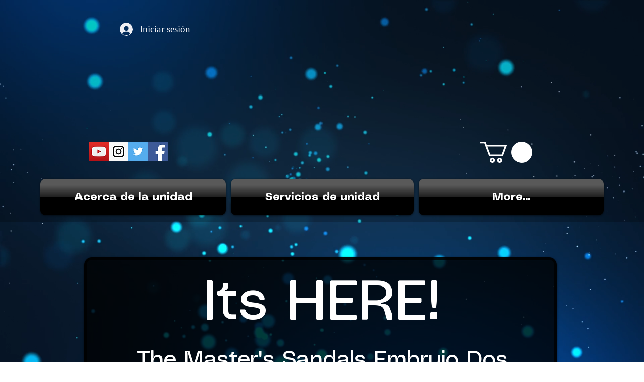

--- FILE ---
content_type: text/javascript; charset=utf-8
request_url: https://d.bablic.com/snippet/5f84a9487b602f0001e93f70.js?version=3.9
body_size: -54
content:
// Error: conf file does not have enough elements for site: 5f84a9487b602f0001e93f70